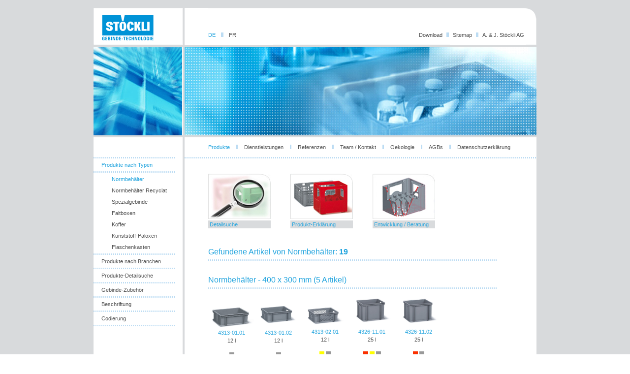

--- FILE ---
content_type: text/html;charset=UTF-8
request_url: https://gebinde-technologie.ch/index.cfm?tem=1&spr=1&hpn=1&sbn=1&ssn=1
body_size: 3567
content:



<!DOCTYPE HTML PUBLIC "-//W3C//DTD HTML 4.01 Transitional//EN">

<html>
<head>


<title>

Normbehälter 

</title>
	
<link href="https://www.gebinde-technologie.ch/inc/styles.css" rel="styleSheet" type="text/css">

<link href="https://www.gebinde-technologie.ch/db/daten/design/lightbox/lightbox.css" rel="stylesheet" />
<script src="https://www.gebinde-technologie.ch/db/daten/design/lightbox/jquery-1.7.2.min.js"></script>
<script src="https://www.gebinde-technologie.ch/db/daten/design/lightbox/lightbox.js"></script>


<meta name="description" content="Stöckli Gebinde Technologie">
<meta name="keywords" content="Stöckli Gebinde Technologie">
<meta name="robots" content="index">
<meta name="revisit-after" content="7 days">
<script language="JavaScript1.2">
<!--

Deutschon = new Image();
Deutschon.src = "https://www.gebinde-technologie.ch/db/daten/bilder/intro/weiter2.jpg";
Deutschoff = new Image();
Deutschoff.src = "https://www.gebinde-technologie.ch/db/daten/bilder/intro/weiter1.jpg";


Francaison = new Image();
Francaison.src = "https://www.gebinde-technologie.ch/db/daten/bilder/intro/continuer2.jpg";
Francaisoff = new Image();
Francaisoff.src = "https://www.gebinde-technologie.ch/db/daten/bilder/intro/continuer1.jpg";

function switchto(display,imgname){
document.images[imgname].src=eval(display+".src");
}

function Deutsch(){
parent.location="index.cfm?tem=1&spr=1&hpn=1";
}

function Francais(){
parent.location="index.cfm?tem=1&spr=2&hpn=1";
}

//-->
</script>



</head>



		<body bgcolor="FFFFFF"  leftmargin="0" marginwidth="0" topmargin="0" marginheight="0">
	



<table width="100%" height="100%" cellpadding="0" cellspacing="0">
  <tr>
    <td class="normal" valign="middle" align="middle" bgcolor="D8DADC">
    <br>
      <table width="900" cellpadding="0" cellspacing="0">
        <tr height="75">
          <td width="180" class="normal" valign="top" bgcolor="FFFFFF">
            <a href="index.cfm"><img src="db/daten/design/logo.gif" border="0"></a><br>
          </td>
          <td width="4" class="normal" valign="top">
            <img src="stuff/spacer.gif" width="4" height="4" border="0"><br>
          </td>
          <td width="48" class="normal" valign="top" bgcolor="FFFFFF">
            <img src="stuff/spacer.gif" width="48" height="48" border="0"><br>
          </td>
          <td colspan="2" class="normal" valign="top" align="right" background="db/daten/design/hg_zsn.gif">
            <img src="stuff/spacer.gif" width="47" height="47" border="0"><br>

            <table width="667" cellpadding="0" cellspacing="0">
              <tr>
                <td width="142" class="adresse" valign="top" bgcolor="FFFFFF">

                  <a class="zusatznav" href="index.cfm?spr=1&hpn=1&sbn=1&ssn=1&zsn=999999">
                    <font color="22A4DE">DE</font>
                  </a>
                  <img src="db/daten/design/trenner_spr.gif" border="0">
                  <a class="zusatznav" href="index.cfm?spr=2&hpn=1&sbn=1&ssn=1&zsn=999999">
                    FR
                  </a>
                  
                </td>
                <td width="500" class="normal" valign="top" align="right">
                  
<table border="0" cellpadding="0" cellspacing="0">
	<tr>
		
		<td class="zusatznav" valign="top" align="left">
		
		<a href="index.cfm?tem=1&spr=1&zsn=1" class="zusatznav">Download</a>
	
		</td>
		
		<td class="zusatznav" valign="middle" align="middle">
			<img src="https://www.gebinde-technologie.ch/db/design/trenner_zsn.gif" border="0" align="middle"><br>
		</td>
		
		<td class="zusatznav" valign="top" align="left">
		
		<a href="index.cfm?tem=1&spr=1&zsn=2" class="zusatznav">Sitemap</a>
	
		</td>
		
		<td class="zusatznav" valign="middle" align="middle">
			<img src="https://www.gebinde-technologie.ch/db/design/trenner_zsn.gif" border="0" align="middle"><br>
		</td>
		
		<td class="zusatznav" valign="top" align="left">
		
		<a href="https://www.stockli.ch" target="_blank" class="zusatznav">A. & J. Stöckli AG</a>
	
		</td>
		
	</tr>
</table>

                </td>
                <td width="25" class="normal" valign="top" align="right">
                  <img src="stuff/spacer.gif" width="25" height="25" border="0"><br>
                </td>
              </tr>
            </table>

          </td>
        </tr>
        <tr height="4">
          <td colspan="5" class="normal" valign="top">
            <img src="stuff/spacer.gif" width="4" height="4" border="0"><br>
          </td>
        </tr>
        <tr height="180">
          <td width="180" class="normal" valign="top" bgcolor="FFFFFF">
            <img src=db/daten/design/tb_standard1.jpg border=0><br>
          </td>
          <td width="4" class="normal" valign="top">
            <img src="stuff/spacer.gif" width="4" height="4" border="0"><br>
          </td>
          <td colspan="3" class="normal" valign="top">
            <img src=db/daten/design/tb_standard2.jpg border=0><br>
          </td>
        </tr>
        <tr height="4">
          <td colspan="5" class="normal" valign="top">
            <img src="stuff/spacer.gif" width="4" height="4" border="0"><br>
          </td>
        </tr>
        <tr height="40">
          <td width="180" class="normal" valign="top" bgcolor="FFFFFF">
            <img src="stuff/spacer.gif" width="40" height="40" border="0"><br>
          </td>
          <td width="4" class="normal" valign="top">
            <img src="stuff/spacer.gif" width="4" height="4" border="0"><br>
          </td>
          <td width="48" class="normal" valign="top" bgcolor="FFFFFF">
            <img src="stuff/spacer.gif" width="48" height="40" border="0"><br>
          </td>
          <td width="619" class="normal" valign="middle" bgcolor="FFFFFF">
            
<table border="0" cellpadding="0" cellspacing="0">
	<tr>
		
		<td class="hauptnav" valign="top" align="left">
			
		<a href="index.cfm?tem=1&spr=1&hpn=1" class="hauptnav_hover">Produkte</a>
	
		</td>
		
		<td class="hauptnav" valign="middle" align="middle">
			<img src="https://www.gebinde-technologie.ch/db/design/trenner_hpn.gif" border="0" align="middle"><br>
		</td>
		
		<td class="hauptnav" valign="top" align="left">
			
		<a href="index.cfm?tem=1&spr=1&hpn=2" class="hauptnav">Dienstleistungen</a>
	
		</td>
		
		<td class="hauptnav" valign="middle" align="middle">
			<img src="https://www.gebinde-technologie.ch/db/design/trenner_hpn.gif" border="0" align="middle"><br>
		</td>
		
		<td class="hauptnav" valign="top" align="left">
			
		<a href="index.cfm?tem=1&spr=1&hpn=3" class="hauptnav">Referenzen</a>
	
		</td>
		
		<td class="hauptnav" valign="middle" align="middle">
			<img src="https://www.gebinde-technologie.ch/db/design/trenner_hpn.gif" border="0" align="middle"><br>
		</td>
		
		<td class="hauptnav" valign="top" align="left">
			
		<a href="index.cfm?tem=1&spr=1&hpn=4" class="hauptnav">Team&nbsp;/&nbsp;Kontakt</a>
	
		</td>
		
		<td class="hauptnav" valign="middle" align="middle">
			<img src="https://www.gebinde-technologie.ch/db/design/trenner_hpn.gif" border="0" align="middle"><br>
		</td>
		
		<td class="hauptnav" valign="top" align="left">
			
		<a href="index.cfm?tem=1&spr=1&hpn=5" class="hauptnav">Oekologie</a>
	
		</td>
		
		<td class="hauptnav" valign="middle" align="middle">
			<img src="https://www.gebinde-technologie.ch/db/design/trenner_hpn.gif" border="0" align="middle"><br>
		</td>
		
		<td class="hauptnav" valign="top" align="left">
			
		<a href="index.cfm?tem=1&spr=1&hpn=6" class="hauptnav">AGBs</a>
	
		</td>
		
		<td class="hauptnav" valign="middle" align="middle">
			<img src="https://www.gebinde-technologie.ch/db/design/trenner_hpn.gif" border="0" align="middle"><br>
		</td>
		
		<td class="hauptnav" valign="top" align="left">
			
		<a href="index.cfm?tem=1&spr=1&hpn=7" class="hauptnav">Datenschutzerklärung</a>
	
		</td>
		
	</tr>
</table>

          </td>
          <td width="48" class="normal" valign="top" bgcolor="FFFFFF">
            <img src="stuff/spacer.gif" width="48" height="40" border="0"><br>
          </td>
        </tr>
        <tr height="3">
          <td width="180" class="normal" valign="top" bgcolor="FFFFFF">
            
              <img src="db/daten/design/trennerlinie1.gif" border="0"><br>
            
          </td>
          <td width="4" class="normal" valign="top">
            <img src="stuff/spacer.gif" width="4" height="4" border="0"><br>
          </td>
          <td colspan="3" class="normal" valign="top" bgcolor="FFFFFF">
            <img src="db/daten/design/trennerlinie2.gif" border="0"><br>
          </td>
        </tr>
        <tr height="491">
          <td width="180" class="normal" valign="top" bgcolor="FFFFFF">
            <img src="stuff/spacer.gif" width="4" height="4" border="0"><br>
            


<SCRIPT LANGUAGE="JavaScript">
<!--


function switchto(display,imgname){
				document.images[imgname].src=eval(display+".src");
  			}
// -->
</SCRIPT>


<table border="0" cellpadding="0" cellspacing="0">
	<tr>
		<td valign="top">
		
			<table border="0" cellpadding="0" cellspacing="0">
			
				
				<SCRIPT LANGUAGE="JavaScript">
				<!--
				
				
				function switchto(display,imgname){
				document.images[imgname].src=eval(display+".src");
  				}
				
				// -->
				</SCRIPT>
				
				
			
			
				<tr>
					<td class="subnav" valign="top" align="left"><a href="index.cfm?tem=1&spr=1&hpn=1&sbn=1" class="Subnav"><img src="stuff/spacer.gif" height="5" width="13" border="0"></a> 
		<a href="index.cfm?tem=1&spr=1&hpn=1&sbn=1" class="Subnav_hover">Produkte nach Typen</a>
	</td>
				</tr>
				
				<tr>
					<td class="subnav" valign="middle" align="middle">
						<img src="https://www.gebinde-technologie.ch/db/design/trenner_sbn.gif" border="0" align="middle"><br>
					</td>
				</tr>
				
				
				<SCRIPT LANGUAGE="JavaScript">
				<!--
				
				
				function switchto(display,imgname){
				document.images[imgname].src=eval(display+".src");
  				}
				
				// -->
				</SCRIPT>
		
				<tr>
					<td class="subsubnav" valign="top" align="left"><a href="index.cfm?tem=1&spr=1&hpn=1&sbn=1&ssn=1" class="Subsubnav"><img src="stuff/spacer.gif" height="5" width="34" border="0"></a> 
		<a href="index.cfm?tem=1&spr=1&hpn=1&sbn=1&ssn=1" class="Subsubnav_hover">Normbehälter</a>
	</td>
				</tr>
				
				<tr>
					<td class="subsubnav" valign="middle" align="middle">
						<img src="https://www.gebinde-technologie.ch/stuff/spacer.gif" height="7" width="20" border="0" align="middle"><br>
					</td>
				</tr>
				
				
				<SCRIPT LANGUAGE="JavaScript">
				<!--
				
				
				function switchto(display,imgname){
				document.images[imgname].src=eval(display+".src");
  				}
				
				// -->
				</SCRIPT>
		
				<tr>
					<td class="subsubnav" valign="top" align="left"><a href="index.cfm?tem=1&spr=1&hpn=1&sbn=1&ssn=2" class="Subsubnav"><img src="stuff/spacer.gif" height="5" width="34" border="0"></a> 
		<a href="index.cfm?tem=1&spr=1&hpn=1&sbn=1&ssn=2" class="Subsubnav">Normbehälter Recyclat</a>
	</td>
				</tr>
				
				<tr>
					<td class="subsubnav" valign="middle" align="middle">
						<img src="https://www.gebinde-technologie.ch/stuff/spacer.gif" height="7" width="20" border="0" align="middle"><br>
					</td>
				</tr>
				
				
				<SCRIPT LANGUAGE="JavaScript">
				<!--
				
				
				function switchto(display,imgname){
				document.images[imgname].src=eval(display+".src");
  				}
				
				// -->
				</SCRIPT>
		
				<tr>
					<td class="subsubnav" valign="top" align="left"><a href="index.cfm?tem=1&spr=1&hpn=1&sbn=1&ssn=3" class="Subsubnav"><img src="stuff/spacer.gif" height="5" width="34" border="0"></a> 
		<a href="index.cfm?tem=1&spr=1&hpn=1&sbn=1&ssn=3" class="Subsubnav">Spezialgebinde</a>
	</td>
				</tr>
				
				<tr>
					<td class="subsubnav" valign="middle" align="middle">
						<img src="https://www.gebinde-technologie.ch/stuff/spacer.gif" height="7" width="20" border="0" align="middle"><br>
					</td>
				</tr>
				
				
				<SCRIPT LANGUAGE="JavaScript">
				<!--
				
				
				function switchto(display,imgname){
				document.images[imgname].src=eval(display+".src");
  				}
				
				// -->
				</SCRIPT>
		
				<tr>
					<td class="subsubnav" valign="top" align="left"><a href="index.cfm?tem=1&spr=1&hpn=1&sbn=1&ssn=5" class="Subsubnav"><img src="stuff/spacer.gif" height="5" width="34" border="0"></a> 
		<a href="index.cfm?tem=1&spr=1&hpn=1&sbn=1&ssn=5" class="Subsubnav">Faltboxen</a>
	</td>
				</tr>
				
				<tr>
					<td class="subsubnav" valign="middle" align="middle">
						<img src="https://www.gebinde-technologie.ch/stuff/spacer.gif" height="7" width="20" border="0" align="middle"><br>
					</td>
				</tr>
				
				
				<SCRIPT LANGUAGE="JavaScript">
				<!--
				
				
				function switchto(display,imgname){
				document.images[imgname].src=eval(display+".src");
  				}
				
				// -->
				</SCRIPT>
		
				<tr>
					<td class="subsubnav" valign="top" align="left"><a href="index.cfm?tem=1&spr=1&hpn=1&sbn=1&ssn=6" class="Subsubnav"><img src="stuff/spacer.gif" height="5" width="34" border="0"></a> 
		<a href="index.cfm?tem=1&spr=1&hpn=1&sbn=1&ssn=6" class="Subsubnav">Koffer</a>
	</td>
				</tr>
				
				<tr>
					<td class="subsubnav" valign="middle" align="middle">
						<img src="https://www.gebinde-technologie.ch/stuff/spacer.gif" height="7" width="20" border="0" align="middle"><br>
					</td>
				</tr>
				
				
				<SCRIPT LANGUAGE="JavaScript">
				<!--
				
				
				function switchto(display,imgname){
				document.images[imgname].src=eval(display+".src");
  				}
				
				// -->
				</SCRIPT>
		
				<tr>
					<td class="subsubnav" valign="top" align="left"><a href="index.cfm?tem=1&spr=1&hpn=1&sbn=1&ssn=8" class="Subsubnav"><img src="stuff/spacer.gif" height="5" width="34" border="0"></a> 
		<a href="index.cfm?tem=1&spr=1&hpn=1&sbn=1&ssn=8" class="Subsubnav">Kunststoff-Paloxen</a>
	</td>
				</tr>
				
				<tr>
					<td class="subsubnav" valign="middle" align="middle">
						<img src="https://www.gebinde-technologie.ch/stuff/spacer.gif" height="7" width="20" border="0" align="middle"><br>
					</td>
				</tr>
				
				
				<SCRIPT LANGUAGE="JavaScript">
				<!--
				
				
				function switchto(display,imgname){
				document.images[imgname].src=eval(display+".src");
  				}
				
				// -->
				</SCRIPT>
		
				<tr>
					<td class="subsubnav" valign="top" align="left"><a href="index.cfm?tem=1&spr=1&hpn=1&sbn=1&ssn=9" class="Subsubnav"><img src="stuff/spacer.gif" height="5" width="34" border="0"></a> 
		<a href="index.cfm?tem=1&spr=1&hpn=1&sbn=1&ssn=9" class="Subsubnav">Flaschenkasten</a>
	</td>
				</tr>
				
				<tr>
					<td class="normal"><img src="https://www.gebinde-technologie.ch/db/design/trenner_sbn.gif" border="0" align="middle"><br></td>
				</tr>
				
				
				<SCRIPT LANGUAGE="JavaScript">
				<!--
				
				
				function switchto(display,imgname){
				document.images[imgname].src=eval(display+".src");
  				}
				
				// -->
				</SCRIPT>
				
				
			
			
				<tr>
					<td class="subnav" valign="top" align="left"><a href="index.cfm?tem=1&spr=1&hpn=1&sbn=2" class="Subnav"><img src="stuff/spacer.gif" height="5" width="13" border="0"></a> 
		<a href="index.cfm?tem=1&spr=1&hpn=1&sbn=2" class="Subnav">Produkte nach Branchen</a>
	</td>
				</tr>
				
				<tr>
					<td class="subnav" valign="middle" align="middle">
						<img src="https://www.gebinde-technologie.ch/db/design/trenner_sbn.gif" border="0" align="middle"><br>
					</td>
				</tr>
				
				
				<SCRIPT LANGUAGE="JavaScript">
				<!--
				
				
				function switchto(display,imgname){
				document.images[imgname].src=eval(display+".src");
  				}
				
				// -->
				</SCRIPT>
				
				
			
			
				<tr>
					<td class="subnav" valign="top" align="left"><a href="index.cfm?tem=1&spr=1&hpn=1&sbn=3" class="Subnav"><img src="stuff/spacer.gif" height="5" width="13" border="0"></a> 
		<a href="index.cfm?tem=1&spr=1&hpn=1&sbn=3" class="Subnav">Produkte-Detailsuche</a>
	</td>
				</tr>
				
				<tr>
					<td class="subnav" valign="middle" align="middle">
						<img src="https://www.gebinde-technologie.ch/db/design/trenner_sbn.gif" border="0" align="middle"><br>
					</td>
				</tr>
				
				
				<SCRIPT LANGUAGE="JavaScript">
				<!--
				
				
				function switchto(display,imgname){
				document.images[imgname].src=eval(display+".src");
  				}
				
				// -->
				</SCRIPT>
				
				
			
			
				<tr>
					<td class="subnav" valign="top" align="left"><a href="index.cfm?tem=1&spr=1&hpn=1&sbn=4" class="Subnav"><img src="stuff/spacer.gif" height="5" width="13" border="0"></a> 
		<a href="index.cfm?tem=1&spr=1&hpn=1&sbn=4" class="Subnav">Gebinde-Zubehör</a>
	</td>
				</tr>
				
				<tr>
					<td class="subnav" valign="middle" align="middle">
						<img src="https://www.gebinde-technologie.ch/db/design/trenner_sbn.gif" border="0" align="middle"><br>
					</td>
				</tr>
				
				
				<SCRIPT LANGUAGE="JavaScript">
				<!--
				
				
				function switchto(display,imgname){
				document.images[imgname].src=eval(display+".src");
  				}
				
				// -->
				</SCRIPT>
				
				
			
			
				<tr>
					<td class="subnav" valign="top" align="left"><a href="index.cfm?tem=1&spr=1&hpn=1&sbn=5" class="Subnav"><img src="stuff/spacer.gif" height="5" width="13" border="0"></a> 
		<a href="index.cfm?tem=1&spr=1&hpn=1&sbn=5" class="Subnav">Beschriftung</a>
	</td>
				</tr>
				
				<tr>
					<td class="subnav" valign="middle" align="middle">
						<img src="https://www.gebinde-technologie.ch/db/design/trenner_sbn.gif" border="0" align="middle"><br>
					</td>
				</tr>
				
				
				<SCRIPT LANGUAGE="JavaScript">
				<!--
				
				
				function switchto(display,imgname){
				document.images[imgname].src=eval(display+".src");
  				}
				
				// -->
				</SCRIPT>
				
				
			
			
				<tr>
					<td class="subnav" valign="top" align="left"><a href="index.cfm?tem=1&spr=1&hpn=1&sbn=6" class="Subnav"><img src="stuff/spacer.gif" height="5" width="13" border="0"></a> 
		<a href="index.cfm?tem=1&spr=1&hpn=1&sbn=6" class="Subnav">Codierung</a>
	</td>
				</tr>
				
				
				<SCRIPT LANGUAGE="JavaScript">
				<!--
				
				
				function switchto(display,imgname){
				document.images[imgname].src=eval(display+".src");
  				}
				
				// -->
				</SCRIPT>
				
				
			
			
				
				<SCRIPT LANGUAGE="JavaScript">
				<!--
				
				
				function switchto(display,imgname){
				document.images[imgname].src=eval(display+".src");
  				}
				
				// -->
				</SCRIPT>
				
				
			
			
				
				<SCRIPT LANGUAGE="JavaScript">
				<!--
				
				
				function switchto(display,imgname){
				document.images[imgname].src=eval(display+".src");
  				}
				
				// -->
				</SCRIPT>
				
				
			
			
				
				<SCRIPT LANGUAGE="JavaScript">
				<!--
				
				
				function switchto(display,imgname){
				document.images[imgname].src=eval(display+".src");
  				}
				
				// -->
				</SCRIPT>
				
				
			
			
				
				<SCRIPT LANGUAGE="JavaScript">
				<!--
				
				
				function switchto(display,imgname){
				document.images[imgname].src=eval(display+".src");
  				}
				
				// -->
				</SCRIPT>
				
				
			
			
				
				<SCRIPT LANGUAGE="JavaScript">
				<!--
				
				
				function switchto(display,imgname){
				document.images[imgname].src=eval(display+".src");
  				}
				
				// -->
				</SCRIPT>
				
				
			
			
				
				<SCRIPT LANGUAGE="JavaScript">
				<!--
				
				
				function switchto(display,imgname){
				document.images[imgname].src=eval(display+".src");
  				}
				
				// -->
				</SCRIPT>
				
				
			
			
				
				<SCRIPT LANGUAGE="JavaScript">
				<!--
				
				
				function switchto(display,imgname){
				document.images[imgname].src=eval(display+".src");
  				}
				
				// -->
				</SCRIPT>
				
				
			
			
				
				<SCRIPT LANGUAGE="JavaScript">
				<!--
				
				
				function switchto(display,imgname){
				document.images[imgname].src=eval(display+".src");
  				}
				
				// -->
				</SCRIPT>
				
				
			
			
				
			</table>
		
		</td>
	</tr>
</table> 
              <img src="db/design/trenner_sbn.gif" border="0"><br>
            
          </td>
          <td width="4" class="normal" valign="top">
            <img src="stuff/spacer.gif" width="4" height="4" border="0"><br>
          </td>
          <td width="48" class="normal" valign="top" bgcolor="FFFFFF">
            <img src="stuff/spacer.gif" width="48" height="48" border="0"><br>
          </td>
          <td width="619" class="normal" valign="top" bgcolor="FFFFFF">
            <img src="stuff/spacer.gif" width="30" height="30" border="0"><br>
            

<script language="JavaScript1.2">
 <!--
 	function SafeSubmit(obj) 
	{
		var success = true;
		var meldung = "";
		
		if (document.form1.fPasswort.value == '')
		{
			meldung += "\n- bitte definieren Sie das entsprechende passwort";
			success = false;
		}

		if(success) 
		{
			obj.form.submit();
			obj.value = "bitte warten";
		}
		else
		{
			alert(meldung);
		}
	}

 //-->
 </script>



<table cellpadding="0" cellspacing="0">			
	<tr>
		<td class="normal" valign="top">
			
			
			
						<iframe name="content_exu" src="https://www.gebinde-technologie.ch/tools/shop/produkt_found.cfm?Typ=Normbehaelter" width="619" height="445" border="0" frameborder="0" marginwidth="0" marginheight="0">
							leider unterstuetzt ihr browser die notwendige iframes-technologie nicht!
						</iframe>
					
			
		</td>
	</tr>
</table>



            <br>
          </td>
          <td width="48" class="normal" valign="top" bgcolor="FFFFFF">
            <img src="stuff/spacer.gif" width="48" height="48" border="0"><br>
          </td>
        </tr>
        <tr height="4">
          <td colspan="5" class="normal" valign="top">
            <img src="stuff/spacer.gif" width="4" height="4" border="0"><br>
          </td>
        </tr>
        <tr height="40">
          <td width="180" class="normal" valign="top">
            <a href="index.cfm?spr=1&hpn=1&sbn=1&ssn=1&zsn=1">
              <img src="db/daten/design/download.gif" border="0"><br>
            </a>
          </td>
          <td width="4" class="normal" valign="top">
            <img src="stuff/spacer.gif" width="4" height="4" border="0"><br>
          </td>
          <td width="48" class="normal" valign="top" bgcolor="FFFFFF">
            <img src="stuff/spacer.gif" width="48" height="40" border="0"><br>
          </td>
          <td colspan="2" class="adresse" valign="middle" bgcolor="FFFFFF">
            A. & J. Stöckli AG  |  Ennetbachstrasse 40  |  CH-8754 Netstal  |  +41 (0)55 645 55 85  |  <a class="adresse" href="mailto:gebinde-technologie@stockli.ch">gebinde-technologie@stockli.ch</a>
          </td>
        </tr>
      </table>
      <br>
    </td>
  </tr>
</table>



	</body>
</html>


--- FILE ---
content_type: text/html;charset=UTF-8
request_url: https://www.gebinde-technologie.ch/tools/shop/produkt_found.cfm?Typ=Normbehaelter
body_size: 2497
content:


<html>
<head>
<title>Stöckli Gebinde Technologie</title>
<link href="https://www.gebinde-technologie.ch/inc/styles.css" rel="styleSheet" type="text/css">

</head>

<body bgcolor="FFFFFF"  leftmargin="0" marginwidth="0" topmargin="0" marginheight="0"> 
<table border="0" cellpadding="0" cellspacing="0">
	<tr>
    	<td class="normal" valign="top">
			<table border="0" cellpadding="0" cellspacing="0">
            	<tr>
                	<td class="normal" bgcolor="d9dbdd" valign="top" width="127">
                    	<a href="http://www.gebinde-technologie.ch/index.cfm?tem=1&amp;spr=1&amp;hpn=1&amp;sbn=3" target="_parent">
                        	<img alt="" src="stuff/detailsuche.jpg" border="0" /><br />
                            &nbsp;Detailsuche
                        </a>
                    </td>
                    <td class="normal" valign="top" width="40">
                    	<img src="stuff/spacer.gif" border="0" width="40" height="40"><br />
                    </td>
                    <td class="normal" bgcolor="d9dbdd" valign="top" width="127">
                    	<a href="http://www.gebinde-technologie.ch/index.cfm?tem=1&amp;spr=1&amp;hpn=2&amp;sbn=16" target="_parent">
                        	<img alt="" src="stuff/produkt_erklaerung.jpg" border="0" /><br />
                            &nbsp;Produkt-Erkl&auml;rung
                        </a>
                    </td>
                    <td class="normal" valign="top" width="40">
                    	<img src="stuff/spacer.gif" border="0" width="40" height="40"><br />
                    </td>
                    <td class="normal" bgcolor="d9dbdd" valign="top" width="127">
                    	<a href="http://www.gebinde-technologie.ch/index.cfm?tem=1&amp;spr=1&amp;hpn=2&amp;sbn=7" target="_parent">
                        	<img alt="" src="stuff/entwicklung_beratung.jpg" border="0" /><br />
                            &nbsp;Entwicklung / Beratung
                        </a>
                    </td>
                </tr>
             </table>
         </td>
     </tr>
</table>
<br>
<br>
<br>
<span class="titel">Gefundene Artikel von Normbeh&auml;lter: <b>19</b></span><br>
<img src="stuff/trennerlinie.gif" border="0"><br>
<br>

<br>

	<table width="586" border="0" cellspacing="0" cellpadding="0">
		
		<tr>
  			<td valign="middle" bgcolor="FFFFFF" class="titel">
				Normbeh&auml;lter - 400 x 300 mm (5 Artikel)<br>
				<img src="stuff/trennerlinie.gif" border="0"><br>
				<table border="0" cellspacing="0" cellpadding="0">
                	
                    	<tr>
                        	
                    		<td class="normal" valign="bottom" align="middle">
                        	
                    		<a href="produkt_detail.cfm?ArtNr=4313-01.01">
								<img src="../../db/shop/4313-01.01.jpg" width="95" border="0" alt="4313-01.01" title="4313-01.01"><br>
                    			4313-01.01<br>
							</a>
                    		12 l<br><br>
                            <span class="lager">
							<img src="stuff/lagerfarbe_grau.gif" border="0" border="0" alt="Artikel ist ab Lager in grau lieferbar" title="Artikel ist ab Lager in grau lieferbar"> 
                            </span>
                        </td>
                        
                    		<td class="normal" valign="bottom" align="middle">
                        	
                    		<a href="produkt_detail.cfm?ArtNr=4313-01.02">
								<img src="../../db/shop/4313-01.02.jpg" width="95" border="0" alt="4313-01.02" title="4313-01.02"><br>
                    			4313-01.02<br>
							</a>
                    		12 l<br><br>
                            <span class="lager">
							<img src="stuff/lagerfarbe_grau.gif" border="0" border="0" alt="Artikel ist ab Lager in grau lieferbar" title="Artikel ist ab Lager in grau lieferbar"> 
                            </span>
                        </td>
                        
                    		<td class="normal" valign="bottom" align="middle">
                        	
                    		<a href="produkt_detail.cfm?ArtNr=4313-02.01">
								<img src="../../db/shop/4313-02.01.jpg" width="95" border="0" alt="4313-02.01" title="4313-02.01"><br>
                    			4313-02.01<br>
							</a>
                    		12 l<br><br>
                            <span class="lager">
							<img src="stuff/lagerfarbe_gelb.gif" border="0" border="0" alt="Artikel ist ab Lager in gelb lieferbar" title="Artikel ist ab Lager in gelb lieferbar"> <img src="stuff/lagerfarbe_grau.gif" border="0" border="0" alt="Artikel ist ab Lager in grau lieferbar" title="Artikel ist ab Lager in grau lieferbar"> 
                            </span>
                        </td>
                        
                    		<td class="normal" valign="bottom" align="middle">
                        	
                    		<a href="produkt_detail.cfm?ArtNr=4326-11.01">
								<img src="../../db/shop/4326-11.01.jpg" width="95" border="0" alt="4326-11.01" title="4326-11.01"><br>
                    			4326-11.01<br>
							</a>
                    		25 l<br><br>
                            <span class="lager">
							<img src="stuff/lagerfarbe_rot.gif" border="0" border="0" alt="Artikel ist ab Lager in rot lieferbar" title="Artikel ist ab Lager in rot lieferbar"> <img src="stuff/lagerfarbe_gelb.gif" border="0" border="0" alt="Artikel ist ab Lager in gelb lieferbar" title="Artikel ist ab Lager in gelb lieferbar"> <img src="stuff/lagerfarbe_grau.gif" border="0" border="0" alt="Artikel ist ab Lager in grau lieferbar" title="Artikel ist ab Lager in grau lieferbar"> 
                            </span>
                        </td>
                        
                    		<td class="normal" valign="bottom" align="middle">
                        	
                    		<a href="produkt_detail.cfm?ArtNr=4326-11.02">
								<img src="../../db/shop/4326-11.02.jpg" width="95" border="0" alt="4326-11.02" title="4326-11.02"><br>
                    			4326-11.02<br>
							</a>
                    		25 l<br><br>
                            <span class="lager">
							<img src="stuff/lagerfarbe_rot.gif" border="0" border="0" alt="Artikel ist ab Lager in rot lieferbar" title="Artikel ist ab Lager in rot lieferbar"> <img src="stuff/lagerfarbe_grau.gif" border="0" border="0" alt="Artikel ist ab Lager in grau lieferbar" title="Artikel ist ab Lager in grau lieferbar"> 
                            </span>
                        </td>
                        
                    </tr>
                    
                    	<tr>
                        	
                    </tr>
                    
                    	<tr>
                        	
                    </tr>
                    
                    	<tr>
                        	
                    </tr>
                    
                    	<tr>
                        	
                    </tr>
                    
                </table>
					<br>
				<a href="produkt_found2.cfm?Typ=Normbehaelter&vLaenge_Breite=400 x 300">Weiter zu den Produkten mit diesen Massen</a><br>
				<br>
			</td>
		</tr>
		
		<tr>
  			<td valign="middle" bgcolor="FFFFFF" class="titel">
				Normbeh&auml;lter - 600 x 400 mm (12 Artikel)<br>
				<img src="stuff/trennerlinie.gif" border="0"><br>
				<table border="0" cellspacing="0" cellpadding="0">
                	
                    	<tr>
                        	
                    		<td class="normal" valign="bottom" align="middle">
                        	
                    		<a href="produkt_detail.cfm?ArtNr=6413-61.01">
								<img src="../../db/shop/6413-61.01.jpg" width="95" border="0" alt="6413-61.01" title="6413-61.01"><br>
                    			6413-61.01<br>
							</a>
                    		25 l<br><br>
                            <span class="lager">
							<img src="stuff/lagerfarbe_rot.gif" border="0" border="0" alt="Artikel ist ab Lager in rot lieferbar" title="Artikel ist ab Lager in rot lieferbar"> <img src="stuff/lagerfarbe_grau.gif" border="0" border="0" alt="Artikel ist ab Lager in grau lieferbar" title="Artikel ist ab Lager in grau lieferbar"> 
                            </span>
                        </td>
                        
                    		<td class="normal" valign="bottom" align="middle">
                        	
                    		<a href="produkt_detail.cfm?ArtNr=6413-62.01">
								<img src="../../db/shop/6413-62.01.jpg" width="95" border="0" alt="6413-62.01" title="6413-62.01"><br>
                    			6413-62.01<br>
							</a>
                    		25 l<br><br>
                            <span class="lager">
							<img src="stuff/lagerfarbe_rot.gif" border="0" border="0" alt="Artikel ist ab Lager in rot lieferbar" title="Artikel ist ab Lager in rot lieferbar"> <img src="stuff/lagerfarbe_gelb.gif" border="0" border="0" alt="Artikel ist ab Lager in gelb lieferbar" title="Artikel ist ab Lager in gelb lieferbar"> <img src="stuff/lagerfarbe_grau.gif" border="0" border="0" alt="Artikel ist ab Lager in grau lieferbar" title="Artikel ist ab Lager in grau lieferbar"> 
                            </span>
                        </td>
                        
                    		<td class="normal" valign="bottom" align="middle">
                        	
                    		<a href="produkt_detail.cfm?ArtNr=6420-83.01">
								<img src="../../db/shop/6420-83.01.jpg" width="95" border="0" alt="6420-83.01" title="6420-83.01"><br>
                    			6420-83.01<br>
							</a>
                    		40 l<br><br>
                            <span class="lager">
							<img src="stuff/lagerfarbe_rot.gif" border="0" border="0" alt="Artikel ist ab Lager in rot lieferbar" title="Artikel ist ab Lager in rot lieferbar"> <img src="stuff/lagerfarbe_grau.gif" border="0" border="0" alt="Artikel ist ab Lager in grau lieferbar" title="Artikel ist ab Lager in grau lieferbar"> 
                            </span>
                        </td>
                        
                    		<td class="normal" valign="bottom" align="middle">
                        	
                    		<a href="produkt_detail.cfm?ArtNr=6420-84.01">
								<img src="../../db/shop/6420-84.01.jpg" width="95" border="0" alt="6420-84.01" title="6420-84.01"><br>
                    			6420-84.01<br>
							</a>
                    		40 l<br><br>
                            <span class="lager">
							<img src="stuff/lagerfarbe_rot.gif" border="0" border="0" alt="Artikel ist ab Lager in rot lieferbar" title="Artikel ist ab Lager in rot lieferbar"> <img src="stuff/lagerfarbe_grau.gif" border="0" border="0" alt="Artikel ist ab Lager in grau lieferbar" title="Artikel ist ab Lager in grau lieferbar"> 
                            </span>
                        </td>
                        
                    		<td class="normal" valign="bottom" align="middle">
                        	
                    		<a href="produkt_detail.cfm?ArtNr=6420-84.04">
								<img src="../../db/shop/6420-84.04.jpg" width="95" border="0" alt="6420-84.04" title="6420-84.04"><br>
                    			6420-84.04<br>
							</a>
                    		40 l<br><br>
                            <span class="lager">
							
                            	<img src="stuff/lagerfarbe_leer.gif" border="0"> 
                            
                            </span>
                        </td>
                        
                    		<td class="normal" valign="bottom" align="middle">
                        	
                    		<a href="produkt_detail.cfm?ArtNr=6426-65.01">
								<img src="../../db/shop/6426-65.01.jpg" width="95" border="0" alt="6426-65.01" title="6426-65.01"><br>
                    			6426-65.01<br>
							</a>
                    		50 l<br><br>
                            <span class="lager">
							<img src="stuff/lagerfarbe_grau.gif" border="0" border="0" alt="Artikel ist ab Lager in grau lieferbar" title="Artikel ist ab Lager in grau lieferbar"> 
                            </span>
                        </td>
                        
                    </tr>
                    
                    	<tr>
                        	
                    		<td class="normal" valign="bottom" align="middle">
                        	
                    		<a href="produkt_detail.cfm?ArtNr=6426-65.03">
								<img src="../../db/shop/6426-65.03.jpg" width="95" border="0" alt="6426-65.03" title="6426-65.03"><br>
                    			6426-65.03<br>
							</a>
                    		50 l<br><br>
                            <span class="lager">
							<img src="stuff/lagerfarbe_grau.gif" border="0" border="0" alt="Artikel ist ab Lager in grau lieferbar" title="Artikel ist ab Lager in grau lieferbar"> 
                            </span>
                        </td>
                        
                    		<td class="normal" valign="bottom" align="middle">
                        	
                    		<a href="produkt_detail.cfm?ArtNr=6426-66.01">
								<img src="../../db/shop/6426-66.01.jpg" width="95" border="0" alt="6426-66.01" title="6426-66.01"><br>
                    			6426-66.01<br>
							</a>
                    		50 l<br><br>
                            <span class="lager">
							<img src="stuff/lagerfarbe_gelb.gif" border="0" border="0" alt="Artikel ist ab Lager in gelb lieferbar" title="Artikel ist ab Lager in gelb lieferbar"> <img src="stuff/lagerfarbe_grau.gif" border="0" border="0" alt="Artikel ist ab Lager in grau lieferbar" title="Artikel ist ab Lager in grau lieferbar"> 
                            </span>
                        </td>
                        
                    		<td class="normal" valign="bottom" align="middle">
                        	
                    		<a href="produkt_detail.cfm?ArtNr=6426-85.01">
								<img src="../../db/shop/6426-85.01.jpg" width="95" border="0" alt="6426-85.01" title="6426-85.01"><br>
                    			6426-85.01<br>
							</a>
                    		50 l<br><br>
                            <span class="lager">
							<img src="stuff/lagerfarbe_rot.gif" border="0" border="0" alt="Artikel ist ab Lager in rot lieferbar" title="Artikel ist ab Lager in rot lieferbar"> <img src="stuff/lagerfarbe_grau.gif" border="0" border="0" alt="Artikel ist ab Lager in grau lieferbar" title="Artikel ist ab Lager in grau lieferbar"> 
                            </span>
                        </td>
                        
                    		<td class="normal" valign="bottom" align="middle">
                        	
                    		<a href="produkt_detail.cfm?ArtNr=6426-86.01">
								<img src="../../db/shop/6426-86.01.jpg" width="95" border="0" alt="6426-86.01" title="6426-86.01"><br>
                    			6426-86.01<br>
							</a>
                    		50 l<br><br>
                            <span class="lager">
							<img src="stuff/lagerfarbe_rot.gif" border="0" border="0" alt="Artikel ist ab Lager in rot lieferbar" title="Artikel ist ab Lager in rot lieferbar"> <img src="stuff/lagerfarbe_grau.gif" border="0" border="0" alt="Artikel ist ab Lager in grau lieferbar" title="Artikel ist ab Lager in grau lieferbar"> 
                            </span>
                        </td>
                        
                    		<td class="normal" valign="bottom" align="middle">
                        	
                    		<a href="produkt_detail.cfm?ArtNr=6440-87.01">
								<img src="../../db/shop/6440-87.01.jpg" width="95" border="0" alt="6440-87.01" title="6440-87.01"><br>
                    			6440-87.01<br>
							</a>
                    		80 l<br><br>
                            <span class="lager">
							<img src="stuff/lagerfarbe_grau.gif" border="0" border="0" alt="Artikel ist ab Lager in grau lieferbar" title="Artikel ist ab Lager in grau lieferbar"> 
                            </span>
                        </td>
                        
                    		<td class="normal" valign="bottom" align="middle">
                        	
                    		<a href="produkt_detail.cfm?ArtNr=6440-88.01">
								<img src="../../db/shop/6440-88.01.jpg" width="95" border="0" alt="6440-88.01" title="6440-88.01"><br>
                    			6440-88.01<br>
							</a>
                    		80 l<br><br>
                            <span class="lager">
							<img src="stuff/lagerfarbe_grau.gif" border="0" border="0" alt="Artikel ist ab Lager in grau lieferbar" title="Artikel ist ab Lager in grau lieferbar"> 
                            </span>
                        </td>
                        
                    </tr>
                    
                    	<tr>
                        	
                    </tr>
                    
                    	<tr>
                        	
                    </tr>
                    
                    	<tr>
                        	
                    </tr>
                    
                    	<tr>
                        	
                    </tr>
                    
                    	<tr>
                        	
                    </tr>
                    
                    	<tr>
                        	
                    </tr>
                    
                    	<tr>
                        	
                    </tr>
                    
                    	<tr>
                        	
                    </tr>
                    
                    	<tr>
                        	
                    </tr>
                    
                    	<tr>
                        	
                    </tr>
                    
                </table>
					<br>
				<a href="produkt_found2.cfm?Typ=Normbehaelter&vLaenge_Breite=600 x 400">Weiter zu den Produkten mit diesen Massen</a><br>
				<br>
			</td>
		</tr>
		
		<tr>
  			<td valign="middle" bgcolor="FFFFFF" class="titel">
				Normbeh&auml;lter - 800x 600 mm (2 Artikel)<br>
				<img src="stuff/trennerlinie.gif" border="0"><br>
				<table border="0" cellspacing="0" cellpadding="0">
                	
                    	<tr>
                        	
                    		<td class="normal" valign="bottom" align="middle">
                        	
                    		<a href="produkt_detail.cfm?ArtNr=8640-79.01">
								<img src="../../db/shop/8640-79.01.jpg" width="95" border="0" alt="8640-79.01" title="8640-79.01"><br>
                    			8640-79.01<br>
							</a>
                    		165 l<br><br>
                            <span class="lager">
							<img src="stuff/lagerfarbe_grau.gif" border="0" border="0" alt="Artikel ist ab Lager in grau lieferbar" title="Artikel ist ab Lager in grau lieferbar"> 
                            </span>
                        </td>
                        
                    		<td class="normal" valign="bottom" align="middle">
                        	
                    		<a href="produkt_detail.cfm?ArtNr=8640-79.02">
								<img src="../../db/shop/8640-79.02.jpg" width="95" border="0" alt="8640-79.02" title="8640-79.02"><br>
                    			8640-79.02<br>
							</a>
                    		165 l<br><br>
                            <span class="lager">
							<img src="stuff/lagerfarbe_grau.gif" border="0" border="0" alt="Artikel ist ab Lager in grau lieferbar" title="Artikel ist ab Lager in grau lieferbar"> 
                            </span>
                        </td>
                        
                    </tr>
                    
                    	<tr>
                        	
                    </tr>
                    
                </table>
					<br>
				<a href="produkt_found2.cfm?Typ=Normbehaelter&vLaenge_Breite=800x 600">Weiter zu den Produkten mit diesen Massen</a><br>
				<br>
			</td>
		</tr>
		
		
	</table>


</body>
</html>

--- FILE ---
content_type: text/css
request_url: https://www.gebinde-technologie.ch/inc/styles.css
body_size: 822
content:

a.hauptnav_hover:visited {font-family: arial, helvetica, verdana; font-size: 11px; font-weight: normal; text-decoration: none; font-style: normal; text-align: normal; color: #22A4DE; ; letter-spacing: normalpt; word-spacing: normalpt; line-height: normal% }
a.hauptnav_hover:active {font-family: arial, helvetica, verdana; font-size: 11px; font-weight: normal; text-decoration: none; font-style: normal; text-align: normal; color: #22A4DE; ; letter-spacing: normalpt; word-spacing: normalpt; line-height: normal% }
a.hauptnav_hover:hover {font-family: arial, helvetica, verdana; font-size: 11px; font-weight: normal; text-decoration: none; font-style: normal; text-align: normal; color: #22A4DE; ; letter-spacing: normalpt; word-spacing: normalpt; line-height: normal% }
a.hauptnav_hover:link {font-family: arial, helvetica, verdana; font-size: 11px; font-weight: normal; text-decoration: none; font-style: normal; text-align: normal; color: #22A4DE; ; letter-spacing: normalpt; word-spacing: normalpt; line-height: normal% }

.hauptnav {font-family: arial, helvetica, verdana; font-size: 11px; font-weight: normal; text-decoration: none; font-style: normal; text-align: normal;  color: #4D4D4D; ; letter-spacing: normalpt; word-spacing: normalpt; line-height: normal% }
a.hauptnav:visited {font-family: arial, helvetica, verdana; font-size: 11px; font-weight: normal; text-decoration: none; font-style: normal; text-align: normal; color: #4D4D4D; ; letter-spacing: normalpt; word-spacing: normalpt; line-height: normal% }
a.hauptnav:active {font-family: arial, helvetica, verdana; font-size: 11px; font-weight: normal; text-decoration: none; font-style: normal; text-align: normal; color: #4D4D4D; ; letter-spacing: normalpt; word-spacing: normalpt; line-height: normal% }
a.hauptnav:hover {font-family: arial, helvetica, verdana; font-size: 11px; font-weight: normal; text-decoration: none; font-style: normal; text-align: normal; color: #22A4DE; ; letter-spacing: normalpt; word-spacing: normalpt; line-height: normal% }
a.hauptnav:link {font-family: arial, helvetica, verdana; font-size: 11px; font-weight: normal; text-decoration: none; font-style: normal; text-align: normal; color: #4D4D4D; ; letter-spacing: normalpt; word-spacing: normalpt; line-height: normal% }
 
a.subnav_hover:visited {font-family: arial, helvetica, verdana; font-size: 11px; font-weight: normal; text-decoration: none; font-style: normal; text-align: normal; color: #22A4DE; ; letter-spacing: normalpx; word-spacing: normalpx; line-height: normalpx }
a.subnav_hover:active {font-family: arial, helvetica, verdana; font-size: 11px; font-weight: normal; text-decoration: none; font-style: normal; text-align: normal; color: #22A4DE; ; letter-spacing: normalpx; word-spacing: normalpx; line-height: normalpx }
a.subnav_hover:hover {font-family: arial, helvetica, verdana; font-size: 11px; font-weight: normal; text-decoration: none; font-style: normal; text-align: normal; color: #22A4DE; ; letter-spacing: normalpx; word-spacing: normalpx; line-height: normalpx }
a.subnav_hover:link {font-family: arial, helvetica, verdana; font-size: 11px; font-weight: normal; text-decoration: none; font-style: normal; text-align: normal; color: #22A4DE; ; letter-spacing: normalpx; word-spacing: normalpx; line-height: normalpx }

.subnav {font-family: arial, helvetica, verdana; font-size: 11px; font-weight: normal; text-decoration: none; font-style: normal; text-align: normal; color: #4D4D4D; ; letter-spacing: normalpx; word-spacing: normalpx; line-height: normalpx }
a.subnav:visited {font-family: arial, helvetica, verdana; font-size: 11px; font-weight: normal; text-decoration: none; font-style: normal; text-align: normal; color: #4D4D4D; ; letter-spacing: normalpx; word-spacing: normalpx; line-height: normalpx }
a.subnav:active {font-family: arial, helvetica, verdana; font-size: 11px; font-weight: normal; text-decoration: none; font-style: normal; text-align: normal; color: #4D4D4D; ; letter-spacing: normalpx; word-spacing: normalpx; line-height: normalpx }
a.subnav:hover {font-family: arial, helvetica, verdana; font-size: 11px; font-weight: normal; text-decoration: none; font-style: normal; text-align: normal; color: #22A4DE; ; letter-spacing: normalpx; word-spacing: normalpx; line-height: normalpx }
a.subnav:link {font-family: arial, helvetica, verdana; font-size: 11px; font-weight: normal; text-decoration: none; font-style: normal; text-align: normal; color: #4D4D4D; ; letter-spacing: normalpx; word-spacing: normalpx; line-height: normalpx }
 
a.subsubnav_hover:visited {font-family: arial, helvetica, verdana; font-size: 11px; font-weight: normal; text-decoration: none; font-style: normal; text-align: normal; color: #22A4DE; ; letter-spacing: normalpx; word-spacing: normalpx; line-height: normalpx }
a.subsubnav_hover:active {font-family: arial, helvetica, verdana; font-size: 11px; font-weight: normal; text-decoration: none; font-style: normal; text-align: normal; color: #22A4DE; ; letter-spacing: normalpx; word-spacing: normalpx; line-height: normalpx }
a.subsubnav_hover:hover {font-family: arial, helvetica, verdana; font-size: 11px; font-weight: normal; text-decoration: none; font-style: normal; text-align: normal; color: #22A4DE; ; letter-spacing: normalpx; word-spacing: normalpx; line-height: normalpx }
a.subsubnav_hover:link {font-family: arial, helvetica, verdana; font-size: 11px; font-weight: normal; text-decoration: none; font-style: normal; text-align: normal; color: #22A4DE; ; letter-spacing: normalpx; word-spacing: normalpx; line-height: normalpx }

.subsubnav {font-family: arial, helvetica, verdana; font-size: 11px; font-weight: normal; text-decoration: none; font-style: normal; text-align: normal; color: #4D4D4D; ; letter-spacing: normalpx; word-spacing: normalpx; line-height: normalpx }
a.subsubnav:visited {font-family: arial, helvetica, verdana; font-size: 11px; font-weight: normal; text-decoration: none; font-style: normal; text-align: normal; color: #4D4D4D; ; letter-spacing: normalpx; word-spacing: normalpx; line-height: normalpx }
a.subsubnav:active {font-family: arial, helvetica, verdana; font-size: 11px; font-weight: normal; text-decoration: none; font-style: normal; text-align: normal; color: #4D4D4D; ; letter-spacing: normalpx; word-spacing: normalpx; line-height: normalpx }
a.subsubnav:hover {font-family: arial, helvetica, verdana; font-size: 11px; font-weight: normal; text-decoration: none; font-style: normal; text-align: normal; color: #22A4DE; ; letter-spacing: normalpx; word-spacing: normalpx; line-height: normalpx }
a.subsubnav:link {font-family: arial, helvetica, verdana; font-size: 11px; font-weight: normal; text-decoration: none; font-style: normal; text-align: normal; color: #4D4D4D; ; letter-spacing: normalpx; word-spacing: normalpx; line-height: normalpx }
 
a.zusatznav_hover:visited {font-family: arial, helvetica, verdana; font-size: 11px; font-weight: normal; text-decoration: none; font-style: normal; text-align: normal; color: #22A4DE; ; letter-spacing: normalpx; word-spacing: normalpx; line-height: normalpx }
a.zusatznav_hover:active {font-family: arial, helvetica, verdana; font-size: 11px; font-weight: normal; text-decoration: none; font-style: normal; text-align: normal; color: #22A4DE; ; letter-spacing: normalpx; word-spacing: normalpx; line-height: normalpx }
a.zusatznav_hover:hover {font-family: arial, helvetica, verdana; font-size: 11px; font-weight: normal; text-decoration: none; font-style: normal; text-align: normal; color: #22A4DE; ; letter-spacing: normalpx; word-spacing: normalpx; line-height: normalpx }
a.zusatznav_hover:link {font-family: arial, helvetica, verdana; font-size: 11px; font-weight: normal; text-decoration: none; font-style: normal; text-align: normal; color: #22A4DE; ; letter-spacing: normalpx; word-spacing: normalpx; line-height: normalpx }

.zusatznav {font-family: arial, helvetica, verdana; font-size: 11px; font-weight: normal; text-decoration: none; font-style: normal; text-align: normal;  color: #4D4D4D; ; letter-spacing: normalpx; word-spacing: normalpx; line-height: normalpx }
a.zusatznav:visited {font-family: arial, helvetica, verdana; font-size: 11px; font-weight: normal; text-decoration: none; font-style: normal; text-align: normal; color: #4D4D4D; ; letter-spacing: normalpx; word-spacing: normalpx; line-height: normalpx }
a.zusatznav:active {font-family: arial, helvetica, verdana; font-size: 11px; font-weight: normal; text-decoration: none; font-style: normal; text-align: normal; color: #4D4D4D; ; letter-spacing: normalpx; word-spacing: normalpx; line-height: normalpx }
a.zusatznav:hover {font-family: arial, helvetica, verdana; font-size: 11px; font-weight: normal; text-decoration: none; font-style: normal; text-align: normal; color: #22A4DE; ; letter-spacing: normalpx; word-spacing: normalpx; line-height: normalpx }
a.zusatznav:link {font-family: arial, helvetica, verdana; font-size: 11px; font-weight: normal; text-decoration: none; font-style: normal; text-align: normal; color: #4D4D4D; ; letter-spacing: normalpx; word-spacing: normalpx; line-height: normalpx }
 
.titel {font-family: arial, helvetica, verdana; font-size: 16px; font-weight: normal; text-decoration: none; font-style: normal; text-align: normal; color: #22A4DE; ; letter-spacing: normalpx; word-spacing: normalpx; line-height: 24px }
 
.normal {font-family: arial, helvetica, verdana; font-size: 11px; font-weight: normal; text-decoration: none; font-style: normal; text-align: normal; color: #4D4D4D; #; letter-spacing: normalpx; word-spacing: normalpx; line-height: 16px }
 
td {font-family: arial, helvetica, verdana; font-size: 11px; font-weight: normal; text-decoration: none; font-style: normal; text-align: normal; color: #4D4D4D; #; letter-spacing: normalpx; word-spacing: normalpx; line-height: 16px }
 
a:visited {font-family: arial, helvetica, verdana; font-size: 11px; font-weight: normal; text-decoration: none; font-style: normal; text-align: normal; color: #22A4DE; ; letter-spacing: normalpx; word-spacing: normalpx; line-height: 16px }
a:active {font-family: arial, helvetica, verdana; font-size: 11px; font-weight: normal; text-decoration: none; font-style: normal; text-align: normal; color: #22A4DE; ; letter-spacing: normalpx; word-spacing: normalpx; line-height: 16px }
a:hover {font-family: arial, helvetica, verdana; font-size: 11px; font-weight: normal; text-decoration: none; font-style: normal; text-align: normal; color: #4D4D4D; ; letter-spacing: normalpx; word-spacing: normalpx; line-height: 16px }
a:link {font-family: arial, helvetica, verdana; font-size: 11px; font-weight: normal; text-decoration: none; font-style: normal; text-align: normal; color: #22A4DE; ; letter-spacing: normalpx; word-spacing: normalpx; line-height: 16px }
 
.adresse {font-family: arial, helvetica, verdana; font-size: 9px; font-weight: normal; text-decoration: none; font-style: normal; text-align: normal; color: #4D4D4D; ; letter-spacing: normalpx; word-spacing: normalpx; line-height: normalpx }
a.adresse:visited {font-family: arial, helvetica, verdana; font-size: 9px; font-weight: normal; text-decoration: none; font-style: normal; text-align: normal; color: #4D4D4D; ; letter-spacing: normalpx; word-spacing: normalpx; line-height: normalpx }
a.adresse:active {font-family: arial, helvetica, verdana; font-size: 9px; font-weight: normal; text-decoration: none; font-style: normal; text-align: normal; color: #4D4D4D; ; letter-spacing: normalpx; word-spacing: normalpx; line-height: normalpx }
a.adresse:hover {font-family: arial, helvetica, verdana; font-size: 9px; font-weight: normal; text-decoration: none; font-style: normal; text-align: normal; color: #22A4DE; ; letter-spacing: normalpx; word-spacing: normalpx; line-height: normalpx }
a.adresse:link {font-family: arial, helvetica, verdana; font-size: 9px; font-weight: normal; text-decoration: none; font-style: normal; text-align: normal; color: #4D4D4D; ; letter-spacing: normalpx; word-spacing: normalpx; line-height: normalpx }
 
.lupe {font-family: arial, helvetica, verdana; font-size: 48px; font-weight: bold; text-decoration: none; font-style: normal; text-align: normal; color: #22A4DE; ; letter-spacing: normalpx; word-spacing: normalpx; line-height: normalpx }
 
.blau {font-family: arial, helvetica, verdana; font-size: 11px; font-weight: normal; text-decoration: none; font-style: normal; text-align: normal; color: #22A4DE; ; letter-spacing: normalpx; word-spacing: normalpx; line-height: normalpx }
.lager {font-family: verdana, arial, helvetica; font-size: 10px; font-weight: normal; text-decoration: none; font-style: normal; text-align: normal; color: #000000; ; letter-spacing: normalpx; word-spacing: normalpx; line-height: 10px } 

body {background-color: #FFFFFF; 
font-family: arial, helvetica, verdana; font-size: 11px; font-weight: normal; text-decoration: none; font-style: normal; text-align: normal; color: #4D4D4D; #; letter-spacing: normalpx; word-spacing: normalpx; line-height: 16px
  scrollbar-base-color:#FFFFFF; scrollbar-3dlight-color:#D4D0C8; scrollbar-arrow-color:#000000; scrollbar-darkshadow-color:#404040; scrollbar-face-color:#D4D0C8; scrollbar-highlight-color:#FFFFFF; scrollbar-shadow-color:#808080; scrollbar-track-color:#EAE8E4; }


--- FILE ---
content_type: text/css
request_url: https://www.gebinde-technologie.ch/inc/styles.css
body_size: 409
content:

a.hauptnav_hover:visited {font-family: arial, helvetica, verdana; font-size: 11px; font-weight: normal; text-decoration: none; font-style: normal; text-align: normal; color: #22A4DE; ; letter-spacing: normalpt; word-spacing: normalpt; line-height: normal% }
a.hauptnav_hover:active {font-family: arial, helvetica, verdana; font-size: 11px; font-weight: normal; text-decoration: none; font-style: normal; text-align: normal; color: #22A4DE; ; letter-spacing: normalpt; word-spacing: normalpt; line-height: normal% }
a.hauptnav_hover:hover {font-family: arial, helvetica, verdana; font-size: 11px; font-weight: normal; text-decoration: none; font-style: normal; text-align: normal; color: #22A4DE; ; letter-spacing: normalpt; word-spacing: normalpt; line-height: normal% }
a.hauptnav_hover:link {font-family: arial, helvetica, verdana; font-size: 11px; font-weight: normal; text-decoration: none; font-style: normal; text-align: normal; color: #22A4DE; ; letter-spacing: normalpt; word-spacing: normalpt; line-height: normal% }

.hauptnav {font-family: arial, helvetica, verdana; font-size: 11px; font-weight: normal; text-decoration: none; font-style: normal; text-align: normal;  color: #4D4D4D; ; letter-spacing: normalpt; word-spacing: normalpt; line-height: normal% }
a.hauptnav:visited {font-family: arial, helvetica, verdana; font-size: 11px; font-weight: normal; text-decoration: none; font-style: normal; text-align: normal; color: #4D4D4D; ; letter-spacing: normalpt; word-spacing: normalpt; line-height: normal% }
a.hauptnav:active {font-family: arial, helvetica, verdana; font-size: 11px; font-weight: normal; text-decoration: none; font-style: normal; text-align: normal; color: #4D4D4D; ; letter-spacing: normalpt; word-spacing: normalpt; line-height: normal% }
a.hauptnav:hover {font-family: arial, helvetica, verdana; font-size: 11px; font-weight: normal; text-decoration: none; font-style: normal; text-align: normal; color: #22A4DE; ; letter-spacing: normalpt; word-spacing: normalpt; line-height: normal% }
a.hauptnav:link {font-family: arial, helvetica, verdana; font-size: 11px; font-weight: normal; text-decoration: none; font-style: normal; text-align: normal; color: #4D4D4D; ; letter-spacing: normalpt; word-spacing: normalpt; line-height: normal% }
 
a.subnav_hover:visited {font-family: arial, helvetica, verdana; font-size: 11px; font-weight: normal; text-decoration: none; font-style: normal; text-align: normal; color: #22A4DE; ; letter-spacing: normalpx; word-spacing: normalpx; line-height: normalpx }
a.subnav_hover:active {font-family: arial, helvetica, verdana; font-size: 11px; font-weight: normal; text-decoration: none; font-style: normal; text-align: normal; color: #22A4DE; ; letter-spacing: normalpx; word-spacing: normalpx; line-height: normalpx }
a.subnav_hover:hover {font-family: arial, helvetica, verdana; font-size: 11px; font-weight: normal; text-decoration: none; font-style: normal; text-align: normal; color: #22A4DE; ; letter-spacing: normalpx; word-spacing: normalpx; line-height: normalpx }
a.subnav_hover:link {font-family: arial, helvetica, verdana; font-size: 11px; font-weight: normal; text-decoration: none; font-style: normal; text-align: normal; color: #22A4DE; ; letter-spacing: normalpx; word-spacing: normalpx; line-height: normalpx }

.subnav {font-family: arial, helvetica, verdana; font-size: 11px; font-weight: normal; text-decoration: none; font-style: normal; text-align: normal; color: #4D4D4D; ; letter-spacing: normalpx; word-spacing: normalpx; line-height: normalpx }
a.subnav:visited {font-family: arial, helvetica, verdana; font-size: 11px; font-weight: normal; text-decoration: none; font-style: normal; text-align: normal; color: #4D4D4D; ; letter-spacing: normalpx; word-spacing: normalpx; line-height: normalpx }
a.subnav:active {font-family: arial, helvetica, verdana; font-size: 11px; font-weight: normal; text-decoration: none; font-style: normal; text-align: normal; color: #4D4D4D; ; letter-spacing: normalpx; word-spacing: normalpx; line-height: normalpx }
a.subnav:hover {font-family: arial, helvetica, verdana; font-size: 11px; font-weight: normal; text-decoration: none; font-style: normal; text-align: normal; color: #22A4DE; ; letter-spacing: normalpx; word-spacing: normalpx; line-height: normalpx }
a.subnav:link {font-family: arial, helvetica, verdana; font-size: 11px; font-weight: normal; text-decoration: none; font-style: normal; text-align: normal; color: #4D4D4D; ; letter-spacing: normalpx; word-spacing: normalpx; line-height: normalpx }
 
a.subsubnav_hover:visited {font-family: arial, helvetica, verdana; font-size: 11px; font-weight: normal; text-decoration: none; font-style: normal; text-align: normal; color: #22A4DE; ; letter-spacing: normalpx; word-spacing: normalpx; line-height: normalpx }
a.subsubnav_hover:active {font-family: arial, helvetica, verdana; font-size: 11px; font-weight: normal; text-decoration: none; font-style: normal; text-align: normal; color: #22A4DE; ; letter-spacing: normalpx; word-spacing: normalpx; line-height: normalpx }
a.subsubnav_hover:hover {font-family: arial, helvetica, verdana; font-size: 11px; font-weight: normal; text-decoration: none; font-style: normal; text-align: normal; color: #22A4DE; ; letter-spacing: normalpx; word-spacing: normalpx; line-height: normalpx }
a.subsubnav_hover:link {font-family: arial, helvetica, verdana; font-size: 11px; font-weight: normal; text-decoration: none; font-style: normal; text-align: normal; color: #22A4DE; ; letter-spacing: normalpx; word-spacing: normalpx; line-height: normalpx }

.subsubnav {font-family: arial, helvetica, verdana; font-size: 11px; font-weight: normal; text-decoration: none; font-style: normal; text-align: normal; color: #4D4D4D; ; letter-spacing: normalpx; word-spacing: normalpx; line-height: normalpx }
a.subsubnav:visited {font-family: arial, helvetica, verdana; font-size: 11px; font-weight: normal; text-decoration: none; font-style: normal; text-align: normal; color: #4D4D4D; ; letter-spacing: normalpx; word-spacing: normalpx; line-height: normalpx }
a.subsubnav:active {font-family: arial, helvetica, verdana; font-size: 11px; font-weight: normal; text-decoration: none; font-style: normal; text-align: normal; color: #4D4D4D; ; letter-spacing: normalpx; word-spacing: normalpx; line-height: normalpx }
a.subsubnav:hover {font-family: arial, helvetica, verdana; font-size: 11px; font-weight: normal; text-decoration: none; font-style: normal; text-align: normal; color: #22A4DE; ; letter-spacing: normalpx; word-spacing: normalpx; line-height: normalpx }
a.subsubnav:link {font-family: arial, helvetica, verdana; font-size: 11px; font-weight: normal; text-decoration: none; font-style: normal; text-align: normal; color: #4D4D4D; ; letter-spacing: normalpx; word-spacing: normalpx; line-height: normalpx }
 
a.zusatznav_hover:visited {font-family: arial, helvetica, verdana; font-size: 11px; font-weight: normal; text-decoration: none; font-style: normal; text-align: normal; color: #22A4DE; ; letter-spacing: normalpx; word-spacing: normalpx; line-height: normalpx }
a.zusatznav_hover:active {font-family: arial, helvetica, verdana; font-size: 11px; font-weight: normal; text-decoration: none; font-style: normal; text-align: normal; color: #22A4DE; ; letter-spacing: normalpx; word-spacing: normalpx; line-height: normalpx }
a.zusatznav_hover:hover {font-family: arial, helvetica, verdana; font-size: 11px; font-weight: normal; text-decoration: none; font-style: normal; text-align: normal; color: #22A4DE; ; letter-spacing: normalpx; word-spacing: normalpx; line-height: normalpx }
a.zusatznav_hover:link {font-family: arial, helvetica, verdana; font-size: 11px; font-weight: normal; text-decoration: none; font-style: normal; text-align: normal; color: #22A4DE; ; letter-spacing: normalpx; word-spacing: normalpx; line-height: normalpx }

.zusatznav {font-family: arial, helvetica, verdana; font-size: 11px; font-weight: normal; text-decoration: none; font-style: normal; text-align: normal;  color: #4D4D4D; ; letter-spacing: normalpx; word-spacing: normalpx; line-height: normalpx }
a.zusatznav:visited {font-family: arial, helvetica, verdana; font-size: 11px; font-weight: normal; text-decoration: none; font-style: normal; text-align: normal; color: #4D4D4D; ; letter-spacing: normalpx; word-spacing: normalpx; line-height: normalpx }
a.zusatznav:active {font-family: arial, helvetica, verdana; font-size: 11px; font-weight: normal; text-decoration: none; font-style: normal; text-align: normal; color: #4D4D4D; ; letter-spacing: normalpx; word-spacing: normalpx; line-height: normalpx }
a.zusatznav:hover {font-family: arial, helvetica, verdana; font-size: 11px; font-weight: normal; text-decoration: none; font-style: normal; text-align: normal; color: #22A4DE; ; letter-spacing: normalpx; word-spacing: normalpx; line-height: normalpx }
a.zusatznav:link {font-family: arial, helvetica, verdana; font-size: 11px; font-weight: normal; text-decoration: none; font-style: normal; text-align: normal; color: #4D4D4D; ; letter-spacing: normalpx; word-spacing: normalpx; line-height: normalpx }
 
.titel {font-family: arial, helvetica, verdana; font-size: 16px; font-weight: normal; text-decoration: none; font-style: normal; text-align: normal; color: #22A4DE; ; letter-spacing: normalpx; word-spacing: normalpx; line-height: 24px }
 
.normal {font-family: arial, helvetica, verdana; font-size: 11px; font-weight: normal; text-decoration: none; font-style: normal; text-align: normal; color: #4D4D4D; #; letter-spacing: normalpx; word-spacing: normalpx; line-height: 16px }
 
td {font-family: arial, helvetica, verdana; font-size: 11px; font-weight: normal; text-decoration: none; font-style: normal; text-align: normal; color: #4D4D4D; #; letter-spacing: normalpx; word-spacing: normalpx; line-height: 16px }
 
a:visited {font-family: arial, helvetica, verdana; font-size: 11px; font-weight: normal; text-decoration: none; font-style: normal; text-align: normal; color: #22A4DE; ; letter-spacing: normalpx; word-spacing: normalpx; line-height: 16px }
a:active {font-family: arial, helvetica, verdana; font-size: 11px; font-weight: normal; text-decoration: none; font-style: normal; text-align: normal; color: #22A4DE; ; letter-spacing: normalpx; word-spacing: normalpx; line-height: 16px }
a:hover {font-family: arial, helvetica, verdana; font-size: 11px; font-weight: normal; text-decoration: none; font-style: normal; text-align: normal; color: #4D4D4D; ; letter-spacing: normalpx; word-spacing: normalpx; line-height: 16px }
a:link {font-family: arial, helvetica, verdana; font-size: 11px; font-weight: normal; text-decoration: none; font-style: normal; text-align: normal; color: #22A4DE; ; letter-spacing: normalpx; word-spacing: normalpx; line-height: 16px }
 
.adresse {font-family: arial, helvetica, verdana; font-size: 9px; font-weight: normal; text-decoration: none; font-style: normal; text-align: normal; color: #4D4D4D; ; letter-spacing: normalpx; word-spacing: normalpx; line-height: normalpx }
a.adresse:visited {font-family: arial, helvetica, verdana; font-size: 9px; font-weight: normal; text-decoration: none; font-style: normal; text-align: normal; color: #4D4D4D; ; letter-spacing: normalpx; word-spacing: normalpx; line-height: normalpx }
a.adresse:active {font-family: arial, helvetica, verdana; font-size: 9px; font-weight: normal; text-decoration: none; font-style: normal; text-align: normal; color: #4D4D4D; ; letter-spacing: normalpx; word-spacing: normalpx; line-height: normalpx }
a.adresse:hover {font-family: arial, helvetica, verdana; font-size: 9px; font-weight: normal; text-decoration: none; font-style: normal; text-align: normal; color: #22A4DE; ; letter-spacing: normalpx; word-spacing: normalpx; line-height: normalpx }
a.adresse:link {font-family: arial, helvetica, verdana; font-size: 9px; font-weight: normal; text-decoration: none; font-style: normal; text-align: normal; color: #4D4D4D; ; letter-spacing: normalpx; word-spacing: normalpx; line-height: normalpx }
 
.lupe {font-family: arial, helvetica, verdana; font-size: 48px; font-weight: bold; text-decoration: none; font-style: normal; text-align: normal; color: #22A4DE; ; letter-spacing: normalpx; word-spacing: normalpx; line-height: normalpx }
 
.blau {font-family: arial, helvetica, verdana; font-size: 11px; font-weight: normal; text-decoration: none; font-style: normal; text-align: normal; color: #22A4DE; ; letter-spacing: normalpx; word-spacing: normalpx; line-height: normalpx }
.lager {font-family: verdana, arial, helvetica; font-size: 10px; font-weight: normal; text-decoration: none; font-style: normal; text-align: normal; color: #000000; ; letter-spacing: normalpx; word-spacing: normalpx; line-height: 10px } 

body {background-color: #FFFFFF; 
font-family: arial, helvetica, verdana; font-size: 11px; font-weight: normal; text-decoration: none; font-style: normal; text-align: normal; color: #4D4D4D; #; letter-spacing: normalpx; word-spacing: normalpx; line-height: 16px
  scrollbar-base-color:#FFFFFF; scrollbar-3dlight-color:#D4D0C8; scrollbar-arrow-color:#000000; scrollbar-darkshadow-color:#404040; scrollbar-face-color:#D4D0C8; scrollbar-highlight-color:#FFFFFF; scrollbar-shadow-color:#808080; scrollbar-track-color:#EAE8E4; }
